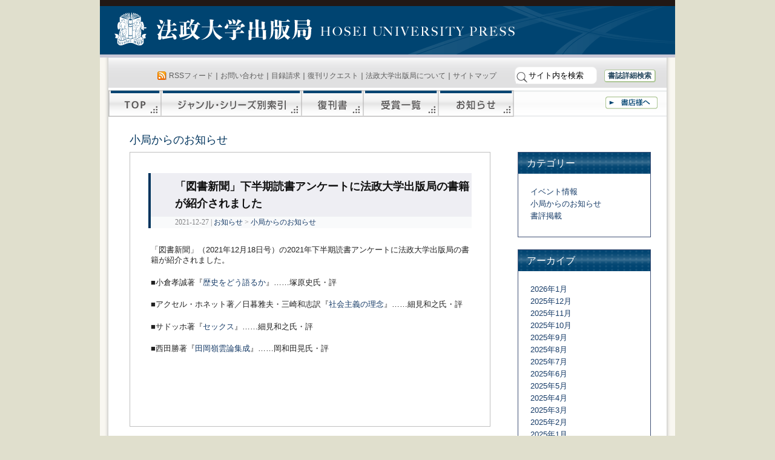

--- FILE ---
content_type: text/html; charset=UTF-8
request_url: https://h-up.com/news/202112271800.html
body_size: 28139
content:
<!DOCTYPE html PUBLIC "-//W3C//DTD XHTML 1.0 Transitional//EN" "http://www.w3.org/TR/xhtml1/DTD/xhtml1-transitional.dtd">
<html xmlns="http://www.w3.org/1999/xhtml" lang="ja"
	prefix="og: https://ogp.me/ns#" >
<head profile="http://gmpg.org/xfn/11">
<meta http-equiv="Content-Type" content="text/html; charset=UTF-8" />
<title>「図書新聞」下半期読書アンケートに法政大学出版局の書籍が紹介されました | 法政大学出版局</title>
<link rel="stylesheet" href="/wp/wp-content/themes/h-up/style.css" type="text/css" media="screen" />
<link rel="stylesheet" href="/wp/wp-content/themes/h-up/print.css" type="text/css" media="print" />
<!-- All In One SEO Pack 3.6.2[321,380] -->
<script type="application/ld+json" class="aioseop-schema">{"@context":"https://schema.org","@graph":[{"@type":"Organization","@id":"https://www.h-up.com/#organization","url":"https://www.h-up.com/","name":"法政大学出版局","sameAs":[]},{"@type":"WebSite","@id":"https://www.h-up.com/#website","url":"https://www.h-up.com/","name":"法政大学出版局","publisher":{"@id":"https://www.h-up.com/#organization"},"potentialAction":{"@type":"SearchAction","target":"https://www.h-up.com/?s={search_term_string}","query-input":"required name=search_term_string"}},{"@type":"WebPage","@id":"https://www.h-up.com/news/202112271800.html#webpage","url":"https://www.h-up.com/news/202112271800.html","inLanguage":"ja","name":"「図書新聞」下半期読書アンケートに法政大学出版局の書籍が紹介されました","isPartOf":{"@id":"https://www.h-up.com/#website"},"breadcrumb":{"@id":"https://www.h-up.com/news/202112271800.html#breadcrumblist"},"datePublished":"2021-12-27T09:17:33+00:00","dateModified":"2021-12-27T09:17:33+00:00"},{"@type":"Article","@id":"https://www.h-up.com/news/202112271800.html#article","isPartOf":{"@id":"https://www.h-up.com/news/202112271800.html#webpage"},"author":{"@id":"https://www.h-up.com/author/hosei#author"},"headline":"「図書新聞」下半期読書アンケートに法政大学出版局の書籍が紹介されました","datePublished":"2021-12-27T09:17:33+00:00","dateModified":"2021-12-27T09:17:33+00:00","commentCount":0,"mainEntityOfPage":{"@id":"https://www.h-up.com/news/202112271800.html#webpage"},"publisher":{"@id":"https://www.h-up.com/#organization"},"articleSection":"お知らせ, 小局からのお知らせ, 書評掲載"},{"@type":"Person","@id":"https://www.h-up.com/author/hosei#author","name":"hosei","sameAs":[],"image":{"@type":"ImageObject","@id":"https://www.h-up.com/#personlogo","url":"https://secure.gravatar.com/avatar/929feff3f1d5356f86d8275f6d5e11bc?s=96&d=mm&r=g","width":96,"height":96,"caption":"hosei"}},{"@type":"BreadcrumbList","@id":"https://www.h-up.com/news/202112271800.html#breadcrumblist","itemListElement":[{"@type":"ListItem","position":1,"item":{"@type":"WebPage","@id":"https://www.h-up.com/","url":"https://www.h-up.com/","name":"法政大学出版局"}},{"@type":"ListItem","position":2,"item":{"@type":"WebPage","@id":"https://www.h-up.com/news/202112271800.html","url":"https://www.h-up.com/news/202112271800.html","name":"「図書新聞」下半期読書アンケートに法政大学出版局の書籍が紹介されました"}}]}]}</script>
<link rel="canonical" href="/news/202112271800.html" />
<meta property="og:type" content="article" />
<meta property="og:title" content="「図書新聞」下半期読書アンケートに法政大学出版局の書籍が紹介されました | 法政大学出版局" />
<meta property="og:description" content="「図書新聞」（2021年12月18日号）の2021年下半期読書アンケートに法政大学出版局の書籍が紹介されました。 ■小倉孝誠著『歴史をどう語るか』……塚原史氏・評 ■アクセル・ホネット著／日暮雅夫・三崎和志訳『社会主義の理念』……細見和之氏・評 ■サドッホ著『セックス』……細見和之氏・評 ■西田勝著『田岡嶺雲論集成』……岡和田晃氏・評" />
<meta property="og:url" content="https://www.h-up.com/news/202112271800.html" />
<meta property="og:site_name" content="法政大学出版局" />
<meta property="og:image" content="https://www.h-up.com/wp/wp-content/plugins/all-in-one-seo-pack/images/default-user-image.png" />
<meta property="article:published_time" content="2021-12-27T09:17:33Z" />
<meta property="article:modified_time" content="2021-12-27T09:17:33Z" />
<meta property="og:image:secure_url" content="https://www.h-up.com/wp/wp-content/plugins/all-in-one-seo-pack/images/default-user-image.png" />
<meta name="twitter:card" content="summary_large_image" />
<meta name="twitter:site" content="@hosei_up" />
<meta name="twitter:domain" content="hosei_up" />
<meta name="twitter:title" content="「図書新聞」下半期読書アンケートに法政大学出版局の書籍が紹介されました | 法政大学出版局" />
<meta name="twitter:description" content="「図書新聞」（2021年12月18日号）の2021年下半期読書アンケートに法政大学出版局の書籍が紹介されました。 ■小倉孝誠著『歴史をどう語るか』……塚原史氏・評 ■アクセル・ホネット著／日暮雅夫・三崎和志訳『社会主義の理念』……細見和之氏・評 ■サドッホ著『セックス』……細見和之氏・評 ■西田勝著『田岡嶺雲論集成』……岡和田晃氏・評" />
<meta name="twitter:image" content="https://www.h-up.com/wp/wp-content/plugins/all-in-one-seo-pack/images/default-user-image.png" />
<!-- All In One SEO Pack -->
<link rel='dns-prefetch' href='//www.h-up.com' />
<link rel='dns-prefetch' href='//s.w.org' />
<link rel="alternate" type="application/rss+xml" title="法政大学出版局 &raquo; フィード" href="/feed" />
<link rel="alternate" type="application/rss+xml" title="法政大学出版局 &raquo; コメントフィード" href="/comments/feed" />
 <script type="text/javascript">
 window._wpemojiSettings = {"baseUrl":"https:\/\/s.w.org\/images\/core\/emoji\/11.2.0\/72x72\/","ext":".png","svgUrl":"https:\/\/s.w.org\/images\/core\/emoji\/11.2.0\/svg\/","svgExt":".svg","source":{"concatemoji":"https:\/\/www.h-up.com\/wp\/wp-includes\/js\/wp-emoji-release.min.js?ver=5.1.16"}};
 !function(e,a,t){var n,r,o,i=a.createElement("canvas"),p=i.getContext&&i.getContext("2d");function s(e,t){var a=String.fromCharCode;p.clearRect(0,0,i.width,i.height),p.fillText(a.apply(this,e),0,0);e=i.toDataURL();return p.clearRect(0,0,i.width,i.height),p.fillText(a.apply(this,t),0,0),e===i.toDataURL()}function c(e){var t=a.createElement("script");t.src=e,t.defer=t.type="text/javascript",a.getElementsByTagName("head")[0].appendChild(t)}for(o=Array("flag","emoji"),t.supports={everything:!0,everythingExceptFlag:!0},r=0;r<o.length;r++)t.supports[o[r]]=function(e){if(!p||!p.fillText)return!1;switch(p.textBaseline="top",p.font="600 32px Arial",e){case"flag":return s([55356,56826,55356,56819],[55356,56826,8203,55356,56819])?!1:!s([55356,57332,56128,56423,56128,56418,56128,56421,56128,56430,56128,56423,56128,56447],[55356,57332,8203,56128,56423,8203,56128,56418,8203,56128,56421,8203,56128,56430,8203,56128,56423,8203,56128,56447]);case"emoji":return!s([55358,56760,9792,65039],[55358,56760,8203,9792,65039])}return!1}(o[r]),t.supports.everything=t.supports.everything&&t.supports[o[r]],"flag"!==o[r]&&(t.supports.everythingExceptFlag=t.supports.everythingExceptFlag&&t.supports[o[r]]);t.supports.everythingExceptFlag=t.supports.everythingExceptFlag&&!t.supports.flag,t.DOMReady=!1,t.readyCallback=function(){t.DOMReady=!0},t.supports.everything||(n=function(){t.readyCallback()},a.addEventListener?(a.addEventListener("DOMContentLoaded",n,!1),e.addEventListener("load",n,!1)):(e.attachEvent("onload",n),a.attachEvent("onreadystatechange",function(){"complete"===a.readyState&&t.readyCallback()})),(n=t.source||{}).concatemoji?c(n.concatemoji):n.wpemoji&&n.twemoji&&(c(n.twemoji),c(n.wpemoji)))}(window,document,window._wpemojiSettings);
 </script>
 <style type="text/css">
img.wp-smiley,
img.emoji {
	display: inline !important;
	border: none !important;
	box-shadow: none !important;
	height: 1em !important;
	width: 1em !important;
	margin: 0 .07em !important;
	vertical-align: -0.1em !important;
	background: none !important;
	padding: 0 !important;
}
</style>
	<link rel='stylesheet' id='asi-css-css' href='/wp/wp-content/plugins/audio-story-images/css/asi.css?ver=5.1.16' type='text/css' media='all' />
<link rel='stylesheet' id='asi-icons-css' href='/wp/wp-content/plugins/audio-story-images/css/icons.css?ver=5.1.16' type='text/css' media='all' />
<link rel='stylesheet' id='wp-block-library-css' href='/wp/wp-includes/css/dist/block-library/style.min.css?ver=5.1.16' type='text/css' media='all' />
<link rel='stylesheet' id='wp-pagenavi-css' href='/wp/wp-content/plugins/wp-pagenavi/pagenavi-css.css?ver=2.70' type='text/css' media='all' />
<link rel='stylesheet' id='tablepress-default-css' href='/wp/wp-content/tablepress-combined.min.css?ver=6' type='text/css' media='all' />
<script type='text/javascript' src='/wp/wp-includes/js/jquery/jquery.js?ver=1.12.4'></script>
<script type='text/javascript' src='/wp/wp-includes/js/jquery/jquery-migrate.min.js?ver=1.4.1'></script>
<script type='text/javascript' src='/wp/wp-content/plugins/audio-story-images/js/imagesLoaded.js?ver=0.0.1'></script>
<script type='text/javascript' src='/wp/wp-content/plugins/audio-story-images/js/asi-core.js?ver=0.0.1'></script>
<script type='text/javascript' src='/wp/wp-content/plugins/audio-story-images/js/asi-run.js?ver=0.0.1'></script>
<link rel="EditURI" type="application/rsd+xml" title="RSD" href="/wp/xmlrpc.php?rsd" />
<link rel="wlwmanifest" type="application/wlwmanifest+xml" href="/wp/wp-includes/wlwmanifest.xml" /> 
<link rel='prev' title='年末年始休業のお知らせ' href='/news/202112270800.html' />
<link rel='next' title='「週刊読書人」アンケート特集「二〇二一年の収穫！！」に法政大学出版局の書籍が紹介されました' href='/news/202112271900.html' />
<meta name="generator" content="WordPress 5.1.16" />
<link rel='shortlink' href='/?p=500010259' />
<link rel="alternate" type="application/json+oembed" href="/wp-json/oembed/1.0/embed?url=https%3A%2F%2Fwww.h-up.com%2Fnews%2F202112271800.html" />
<link rel="alternate" type="text/xml+oembed" href="/wp-json/oembed/1.0/embed?url=https%3A%2F%2Fwww.h-up.com%2Fnews%2F202112271800.html&#038;format=xml" />
</head>
<body class="post-template-default single single-post postid-500010259 single-format-standard" >
	<div id="container">
	<div id="header">
	<a href="/">法政大学出版局</a>
	</div><!-- /header -->
	<div id="content-box">
 <div id="content">
 <div id="menu" class="clearfix">
 <div id="utility">
 <div><span class="feed"><a href="/feed" rel="nofollow">RSSフィード</a></span>｜<a href="/e/index.php?action_otoiawase=true" rel="nofollow">お問い合わせ</a>｜<a href="/e/index.php?action_mokuroku=true" rel="nofollow">目録請求</a>｜<a href="/e/index.php?action_fukkan=true" rel="nofollow">復刊リクエスト</a>｜<a href="/about">法政大学出版局について</a>｜<a href="/sitemap">サイトマップ</a>
 <form method="get" action="/">
<input type="image" src="/wp/img/seach_button.png" class="submit" id="submit" value="検索">
	<input type="text" class="inputField" id="searchKeyword" name="s" size="10" onfocus="if (this.value == 'サイト内を検索') this.value = '';" onblur="if (this.value == '') this.value = 'サイト内を検索';" value="サイト内を検索" />
<!--<input type="checkbox" value="1" name="cat" id="check" />:書籍検索-->&#160;&#160;&#160;<a href="/syuppanbutsu/shousaikensaku" rel="nofollow" id="header_shousaikensaku">書誌詳細検索</a>	</form></div>
 </div><!-- /utility -->
 <div id="main-menu">
 <a id="sitetop" href="/">TOP</a><a id="series" href="/syuppanbutsu/series">ジャンル・シリーズ別索引</a><a id="fukkan" href="/syuppanbutsu/fukkan">復刊書</a><a id="jyusyou" href="/syuppanbutsu/jyusyou">受賞一覧</a><a id="news" href="/news">お知らせ</a><a id="syoten" href="/syoten">書店様へ</a>
 </div><!-- /main-manu -->
 </div><!-- /menu -->
<!-- header.php の終わり -->
	<div id="content-inner">
<div class="whats_category">
小局からのお知らせ</div>
	<div id="single-content-box">
	
 <div class="post-500010259 post type-post status-publish format-standard hentry category-news category-oshirase category-review" id="post-500010259">
 <div class="title-box">
 <h2>「図書新聞」下半期読書アンケートに法政大学出版局の書籍が紹介されました</h2>
 <div class="postmeta">
 2021-12-27 | 
<a href='/news'>お知らせ</a> &gt; <a href='/news/oshirase'>小局からのお知らせ</a>
<!-- | -->
 </div><!-- /postmeta -->
 </div><!-- /title-box -->
 <div class="entry">
 <!DOCTYPE html PUBLIC "-//W3C//DTD HTML 4.0 Transitional//EN" "http://www.w3.org/TR/REC-html40/loose.dtd">
<html><body><p>&#12300;&#22259;&#26360;&#26032;&#32862;&#12301;&#65288;2021&#24180;12&#26376;18&#26085;&#21495;&#65289;&#12398;2021&#24180;&#19979;&#21322;&#26399;&#35501;&#26360;&#12450;&#12531;&#12465;&#12540;&#12488;&#12395;&#27861;&#25919;&#22823;&#23398;&#20986;&#29256;&#23616;&#12398;&#26360;&#31821;&#12364;&#32057;&#20171;&#12373;&#12428;&#12414;&#12375;&#12383;&#12290;<span id="more-500010259"></span></p>
<p>&#9632;&#23567;&#20489;&#23389;&#35488;&#33879;&#12302;<a href="/books/isbn978-4-588-63044-6.html" title="&#29983;&#27542;&#21307;&#30274;&#12539;&#29983;&#21629;&#12539;&#12475;&#12463;&#12471;&#12517;&#12450;&#12522;&#12486;&#12451;">&#27508;&#21490;&#12434;&#12393;&#12358;&#35486;&#12427;&#12363;</a>&#12303;&hellip;&hellip;&#22618;&#21407;&#21490;&#27663;&#12539;&#35413;</p>
<p>&#9632;&#12450;&#12463;&#12475;&#12523;&#12539;&#12507;&#12493;&#12483;&#12488;&#33879;&#65295;&#26085;&#26286;&#38597;&#22827;&#12539;&#19977;&#23822;&#21644;&#24535;&#35379;&#12302;<a href="/books/isbn978-4-588-01132-0.html">&#31038;&#20250;&#20027;&#32681;&#12398;&#29702;&#24565;</a>&#12303;&hellip;&hellip;&#32048;&#35211;&#21644;&#20043;&#27663;&#12539;&#35413;</p>
<p>&#9632;&#12469;&#12489;&#12483;&#12507;&#33879;&#12302;<a href="/books/isbn978-4-588-13032-8.html">&#12475;&#12483;&#12463;&#12473;</a>&#12303;&hellip;&hellip;&#32048;&#35211;&#21644;&#20043;&#27663;&#12539;&#35413;</p>
<p>&#9632;&#35199;&#30000;&#21213;&#33879;&#12302;<a href="/books/isbn978-4-588-46016-6.html">&#30000;&#23713;&#23994;&#38642;&#35542;&#38598;&#25104;</a>&#12303;&hellip;&hellip;&#23713;&#21644;&#30000;&#26179;&#27663;&#12539;&#35413;</p></body></html>
 
 </div><!-- /entry -->
 </div><!-- /post -->
 
	
<!-- You can start editing here. -->
 <!-- If comments are closed. -->
 <p class="nocomments"></p>
	
	
	</div><!-- /content-inner -->
 </div><!-- /content -->
<div id="sidebar" role="complementary">
	<div class="sidebar-box">
	<h3>カテゴリー</h3>
 <ul>
 <li class="cat-item cat-item-8"><a href="/category/news/events" >イベント情報</a>
</li>
	<li class="cat-item cat-item-7"><a href="/category/news/oshirase" >小局からのお知らせ</a>
</li>
	<li class="cat-item cat-item-37"><a href="/category/news/review" >書評掲載</a>
</li>
 
 </ul>
	</div><!-- /sidebar-box -->
	<div class="sidebar-box">
	<h3>アーカイブ</h3>
 <ul>
 <li><a href='/2026/01?cat=4,7,8,37'>2026年1月</a></li>
	<li><a href='/2025/12?cat=4,7,8,37'>2025年12月</a></li>
	<li><a href='/2025/11?cat=4,7,8,37'>2025年11月</a></li>
	<li><a href='/2025/10?cat=4,7,8,37'>2025年10月</a></li>
	<li><a href='/2025/09?cat=4,7,8,37'>2025年9月</a></li>
	<li><a href='/2025/08?cat=4,7,8,37'>2025年8月</a></li>
	<li><a href='/2025/07?cat=4,7,8,37'>2025年7月</a></li>
	<li><a href='/2025/06?cat=4,7,8,37'>2025年6月</a></li>
	<li><a href='/2025/05?cat=4,7,8,37'>2025年5月</a></li>
	<li><a href='/2025/04?cat=4,7,8,37'>2025年4月</a></li>
	<li><a href='/2025/03?cat=4,7,8,37'>2025年3月</a></li>
	<li><a href='/2025/02?cat=4,7,8,37'>2025年2月</a></li>
	<li><a href='/2025/01?cat=4,7,8,37'>2025年1月</a></li>
	<li><a href='/2024/12?cat=4,7,8,37'>2024年12月</a></li>
	<li><a href='/2024/11?cat=4,7,8,37'>2024年11月</a></li>
	<li><a href='/2024/10?cat=4,7,8,37'>2024年10月</a></li>
	<li><a href='/2024/09?cat=4,7,8,37'>2024年9月</a></li>
	<li><a href='/2024/08?cat=4,7,8,37'>2024年8月</a></li>
	<li><a href='/2024/07?cat=4,7,8,37'>2024年7月</a></li>
	<li><a href='/2024/06?cat=4,7,8,37'>2024年6月</a></li>
	<li><a href='/2024/05?cat=4,7,8,37'>2024年5月</a></li>
	<li><a href='/2024/04?cat=4,7,8,37'>2024年4月</a></li>
	<li><a href='/2024/03?cat=4,7,8,37'>2024年3月</a></li>
	<li><a href='/2024/02?cat=4,7,8,37'>2024年2月</a></li>
	<li><a href='/2024/01?cat=4,7,8,37'>2024年1月</a></li>
	<li><a href='/2023/12?cat=4,7,8,37'>2023年12月</a></li>
	<li><a href='/2023/11?cat=4,7,8,37'>2023年11月</a></li>
	<li><a href='/2023/10?cat=4,7,8,37'>2023年10月</a></li>
	<li><a href='/2023/09?cat=4,7,8,37'>2023年9月</a></li>
	<li><a href='/2023/08?cat=4,7,8,37'>2023年8月</a></li>
	<li><a href='/2023/07?cat=4,7,8,37'>2023年7月</a></li>
	<li><a href='/2023/06?cat=4,7,8,37'>2023年6月</a></li>
	<li><a href='/2023/05?cat=4,7,8,37'>2023年5月</a></li>
	<li><a href='/2023/04?cat=4,7,8,37'>2023年4月</a></li>
	<li><a href='/2023/03?cat=4,7,8,37'>2023年3月</a></li>
	<li><a href='/2023/02?cat=4,7,8,37'>2023年2月</a></li>
	<li><a href='/2023/01?cat=4,7,8,37'>2023年1月</a></li>
	<li><a href='/2022/12?cat=4,7,8,37'>2022年12月</a></li>
	<li><a href='/2022/11?cat=4,7,8,37'>2022年11月</a></li>
	<li><a href='/2022/10?cat=4,7,8,37'>2022年10月</a></li>
	<li><a href='/2022/09?cat=4,7,8,37'>2022年9月</a></li>
	<li><a href='/2022/08?cat=4,7,8,37'>2022年8月</a></li>
	<li><a href='/2022/07?cat=4,7,8,37'>2022年7月</a></li>
	<li><a href='/2022/06?cat=4,7,8,37'>2022年6月</a></li>
	<li><a href='/2022/05?cat=4,7,8,37'>2022年5月</a></li>
	<li><a href='/2022/04?cat=4,7,8,37'>2022年4月</a></li>
	<li><a href='/2022/03?cat=4,7,8,37'>2022年3月</a></li>
	<li><a href='/2022/02?cat=4,7,8,37'>2022年2月</a></li>
	<li><a href='/2022/01?cat=4,7,8,37'>2022年1月</a></li>
	<li><a href='/2021/12?cat=4,7,8,37'>2021年12月</a></li>
	<li><a href='/2021/11?cat=4,7,8,37'>2021年11月</a></li>
	<li><a href='/2021/10?cat=4,7,8,37'>2021年10月</a></li>
	<li><a href='/2021/09?cat=4,7,8,37'>2021年9月</a></li>
	<li><a href='/2021/08?cat=4,7,8,37'>2021年8月</a></li>
	<li><a href='/2021/07?cat=4,7,8,37'>2021年7月</a></li>
	<li><a href='/2021/06?cat=4,7,8,37'>2021年6月</a></li>
	<li><a href='/2021/05?cat=4,7,8,37'>2021年5月</a></li>
	<li><a href='/2021/04?cat=4,7,8,37'>2021年4月</a></li>
	<li><a href='/2021/03?cat=4,7,8,37'>2021年3月</a></li>
	<li><a href='/2021/02?cat=4,7,8,37'>2021年2月</a></li>
	<li><a href='/2021/01?cat=4,7,8,37'>2021年1月</a></li>
	<li><a href='/2020/12?cat=4,7,8,37'>2020年12月</a></li>
	<li><a href='/2020/11?cat=4,7,8,37'>2020年11月</a></li>
	<li><a href='/2020/10?cat=4,7,8,37'>2020年10月</a></li>
	<li><a href='/2020/09?cat=4,7,8,37'>2020年9月</a></li>
	<li><a href='/2020/08?cat=4,7,8,37'>2020年8月</a></li>
	<li><a href='/2020/07?cat=4,7,8,37'>2020年7月</a></li>
	<li><a href='/2020/06?cat=4,7,8,37'>2020年6月</a></li>
	<li><a href='/2020/05?cat=4,7,8,37'>2020年5月</a></li>
	<li><a href='/2020/04?cat=4,7,8,37'>2020年4月</a></li>
	<li><a href='/2020/03?cat=4,7,8,37'>2020年3月</a></li>
	<li><a href='/2020/02?cat=4,7,8,37'>2020年2月</a></li>
	<li><a href='/2020/01?cat=4,7,8,37'>2020年1月</a></li>
	<li><a href='/2019/12?cat=4,7,8,37'>2019年12月</a></li>
	<li><a href='/2019/11?cat=4,7,8,37'>2019年11月</a></li>
	<li><a href='/2019/10?cat=4,7,8,37'>2019年10月</a></li>
	<li><a href='/2019/09?cat=4,7,8,37'>2019年9月</a></li>
	<li><a href='/2019/08?cat=4,7,8,37'>2019年8月</a></li>
	<li><a href='/2019/07?cat=4,7,8,37'>2019年7月</a></li>
	<li><a href='/2019/06?cat=4,7,8,37'>2019年6月</a></li>
	<li><a href='/2019/05?cat=4,7,8,37'>2019年5月</a></li>
	<li><a href='/2019/04?cat=4,7,8,37'>2019年4月</a></li>
	<li><a href='/2019/03?cat=4,7,8,37'>2019年3月</a></li>
	<li><a href='/2019/02?cat=4,7,8,37'>2019年2月</a></li>
	<li><a href='/2019/01?cat=4,7,8,37'>2019年1月</a></li>
	<li><a href='/2018/12?cat=4,7,8,37'>2018年12月</a></li>
	<li><a href='/2018/11?cat=4,7,8,37'>2018年11月</a></li>
	<li><a href='/2018/10?cat=4,7,8,37'>2018年10月</a></li>
	<li><a href='/2018/09?cat=4,7,8,37'>2018年9月</a></li>
	<li><a href='/2018/08?cat=4,7,8,37'>2018年8月</a></li>
	<li><a href='/2018/07?cat=4,7,8,37'>2018年7月</a></li>
	<li><a href='/2018/06?cat=4,7,8,37'>2018年6月</a></li>
	<li><a href='/2018/05?cat=4,7,8,37'>2018年5月</a></li>
	<li><a href='/2018/04?cat=4,7,8,37'>2018年4月</a></li>
	<li><a href='/2018/03?cat=4,7,8,37'>2018年3月</a></li>
	<li><a href='/2018/02?cat=4,7,8,37'>2018年2月</a></li>
	<li><a href='/2018/01?cat=4,7,8,37'>2018年1月</a></li>
	<li><a href='/2017/12?cat=4,7,8,37'>2017年12月</a></li>
	<li><a href='/2017/11?cat=4,7,8,37'>2017年11月</a></li>
	<li><a href='/2017/10?cat=4,7,8,37'>2017年10月</a></li>
	<li><a href='/2017/09?cat=4,7,8,37'>2017年9月</a></li>
	<li><a href='/2017/08?cat=4,7,8,37'>2017年8月</a></li>
	<li><a href='/2017/07?cat=4,7,8,37'>2017年7月</a></li>
	<li><a href='/2017/06?cat=4,7,8,37'>2017年6月</a></li>
	<li><a href='/2017/05?cat=4,7,8,37'>2017年5月</a></li>
	<li><a href='/2017/04?cat=4,7,8,37'>2017年4月</a></li>
	<li><a href='/2017/03?cat=4,7,8,37'>2017年3月</a></li>
	<li><a href='/2017/02?cat=4,7,8,37'>2017年2月</a></li>
	<li><a href='/2017/01?cat=4,7,8,37'>2017年1月</a></li>
	<li><a href='/2016/12?cat=4,7,8,37'>2016年12月</a></li>
	<li><a href='/2016/11?cat=4,7,8,37'>2016年11月</a></li>
	<li><a href='/2016/10?cat=4,7,8,37'>2016年10月</a></li>
	<li><a href='/2016/09?cat=4,7,8,37'>2016年9月</a></li>
	<li><a href='/2016/08?cat=4,7,8,37'>2016年8月</a></li>
	<li><a href='/2016/07?cat=4,7,8,37'>2016年7月</a></li>
	<li><a href='/2016/06?cat=4,7,8,37'>2016年6月</a></li>
	<li><a href='/2016/05?cat=4,7,8,37'>2016年5月</a></li>
	<li><a href='/2016/04?cat=4,7,8,37'>2016年4月</a></li>
	<li><a href='/2016/03?cat=4,7,8,37'>2016年3月</a></li>
	<li><a href='/2016/02?cat=4,7,8,37'>2016年2月</a></li>
	<li><a href='/2016/01?cat=4,7,8,37'>2016年1月</a></li>
	<li><a href='/2015/12?cat=4,7,8,37'>2015年12月</a></li>
	<li><a href='/2015/11?cat=4,7,8,37'>2015年11月</a></li>
	<li><a href='/2015/10?cat=4,7,8,37'>2015年10月</a></li>
	<li><a href='/2015/09?cat=4,7,8,37'>2015年9月</a></li>
	<li><a href='/2015/08?cat=4,7,8,37'>2015年8月</a></li>
	<li><a href='/2015/07?cat=4,7,8,37'>2015年7月</a></li>
	<li><a href='/2015/06?cat=4,7,8,37'>2015年6月</a></li>
	<li><a href='/2015/05?cat=4,7,8,37'>2015年5月</a></li>
	<li><a href='/2015/04?cat=4,7,8,37'>2015年4月</a></li>
	<li><a href='/2015/03?cat=4,7,8,37'>2015年3月</a></li>
	<li><a href='/2015/02?cat=4,7,8,37'>2015年2月</a></li>
	<li><a href='/2015/01?cat=4,7,8,37'>2015年1月</a></li>
	<li><a href='/2014/12?cat=4,7,8,37'>2014年12月</a></li>
	<li><a href='/2014/11?cat=4,7,8,37'>2014年11月</a></li>
	<li><a href='/2014/10?cat=4,7,8,37'>2014年10月</a></li>
	<li><a href='/2014/09?cat=4,7,8,37'>2014年9月</a></li>
	<li><a href='/2014/08?cat=4,7,8,37'>2014年8月</a></li>
	<li><a href='/2014/07?cat=4,7,8,37'>2014年7月</a></li>
	<li><a href='/2014/06?cat=4,7,8,37'>2014年6月</a></li>
	<li><a href='/2014/05?cat=4,7,8,37'>2014年5月</a></li>
	<li><a href='/2014/04?cat=4,7,8,37'>2014年4月</a></li>
	<li><a href='/2014/03?cat=4,7,8,37'>2014年3月</a></li>
	<li><a href='/2014/02?cat=4,7,8,37'>2014年2月</a></li>
	<li><a href='/2014/01?cat=4,7,8,37'>2014年1月</a></li>
	<li><a href='/2013/12?cat=4,7,8,37'>2013年12月</a></li>
	<li><a href='/2013/11?cat=4,7,8,37'>2013年11月</a></li>
	<li><a href='/2013/10?cat=4,7,8,37'>2013年10月</a></li>
	<li><a href='/2013/09?cat=4,7,8,37'>2013年9月</a></li>
	<li><a href='/2013/08?cat=4,7,8,37'>2013年8月</a></li>
	<li><a href='/2013/07?cat=4,7,8,37'>2013年7月</a></li>
	<li><a href='/2013/06?cat=4,7,8,37'>2013年6月</a></li>
	<li><a href='/2013/05?cat=4,7,8,37'>2013年5月</a></li>
	<li><a href='/2013/04?cat=4,7,8,37'>2013年4月</a></li>
	<li><a href='/2013/03?cat=4,7,8,37'>2013年3月</a></li>
	<li><a href='/2013/02?cat=4,7,8,37'>2013年2月</a></li>
	<li><a href='/2013/01?cat=4,7,8,37'>2013年1月</a></li>
	<li><a href='/2012/12?cat=4,7,8,37'>2012年12月</a></li>
	<li><a href='/2012/11?cat=4,7,8,37'>2012年11月</a></li>
	<li><a href='/2012/10?cat=4,7,8,37'>2012年10月</a></li>
	<li><a href='/2012/09?cat=4,7,8,37'>2012年9月</a></li>
	<li><a href='/2012/08?cat=4,7,8,37'>2012年8月</a></li>
	<li><a href='/2012/07?cat=4,7,8,37'>2012年7月</a></li>
	<li><a href='/2012/06?cat=4,7,8,37'>2012年6月</a></li>
	<li><a href='/2012/05?cat=4,7,8,37'>2012年5月</a></li>
	<li><a href='/2012/04?cat=4,7,8,37'>2012年4月</a></li>
	<li><a href='/2012/03?cat=4,7,8,37'>2012年3月</a></li>
	<li><a href='/2012/02?cat=4,7,8,37'>2012年2月</a></li>
	<li><a href='/2012/01?cat=4,7,8,37'>2012年1月</a></li>
	<li><a href='/2011/12?cat=4,7,8,37'>2011年12月</a></li>
	<li><a href='/2011/11?cat=4,7,8,37'>2011年11月</a></li>
	<li><a href='/2011/10?cat=4,7,8,37'>2011年10月</a></li>
	<li><a href='/2011/09?cat=4,7,8,37'>2011年9月</a></li>
	<li><a href='/2011/08?cat=4,7,8,37'>2011年8月</a></li>
	<li><a href='/2011/07?cat=4,7,8,37'>2011年7月</a></li>
	<li><a href='/2011/06?cat=4,7,8,37'>2011年6月</a></li>
	<li><a href='/2011/05?cat=4,7,8,37'>2011年5月</a></li>
	<li><a href='/2011/04?cat=4,7,8,37'>2011年4月</a></li>
	<li><a href='/2011/03?cat=4,7,8,37'>2011年3月</a></li>
	<li><a href='/2011/02?cat=4,7,8,37'>2011年2月</a></li>
	<li><a href='/2011/01?cat=4,7,8,37'>2011年1月</a></li>
	<li><a href='/2010/12?cat=4,7,8,37'>2010年12月</a></li>
	<li><a href='/2010/11?cat=4,7,8,37'>2010年11月</a></li>
	<li><a href='/2010/09?cat=4,7,8,37'>2010年9月</a></li>
	<li><a href='/2010/08?cat=4,7,8,37'>2010年8月</a></li>
	<li><a href='/2010/07?cat=4,7,8,37'>2010年7月</a></li>
	<li><a href='/2010/05?cat=4,7,8,37'>2010年5月</a></li>
	<li><a href='/2010/03?cat=4,7,8,37'>2010年3月</a></li>
 </ul>
	</div><!-- /sidebar-box -->
</div>
 
<br style="clear:both;" />
<div class="gotop"><a href="#header">ページTOPへ</a></div>
	</div><!-- /content-box -->
<!-- 以降 footer.php -->
<div id="footer">
	<div id="footer">
 <div id="footer-menu">
｜<a href="/syuppanbutsu/order">本の購入について</a>｜<a href="/privacypolicy">プライバシーポリシー（個人情報保護方針）</a>｜<a href="/tokushouhou">特定商取引法に基づく表示</a>｜<a href="/tensaikyoka">転載許可申請について</a>
 </div><!-- /footer-menu -->
 <div id="footer-content">
<address>
〒102-0073　東京都千代田区九段北3-2-3　法政大学九段校舎内<br />
TEL 03-5214-5540　FAX 03-5214-5542</address>
このサイトへはどなたでも自由にリンクできます。<br />
掲載されている文章・写真・イラスト等の著作権は、それぞれの著作者にあります。<br />
小局スタッフによるものの著作権は法政大学出版局にあります。
 </div><!-- /footer-content -->
 <div id="footerlogo">
 <a href="/"><img src="/wp/img/fotter_logo2.png" /></a>
 </div><!-- /footerlogo -->
	</div><!-- /footer -->
	</div><!-- /container -->
 <script type='text/javascript' src='/wp/wp-includes/js/comment-reply.min.js?ver=5.1.16'></script>
<script type='text/javascript' src='/wp/wp-includes/js/wp-embed.min.js?ver=5.1.16'></script>
<script>
 (function(i,s,o,g,r,a,m){i['GoogleAnalyticsObject']=r;i[r]=i[r]||function(){
 (i[r].q=i[r].q||[]).push(arguments)},i[r].l=1*new Date();a=s.createElement(o),
 m=s.getElementsByTagName(o)[0];a.async=1;a.src=g;m.parentNode.insertBefore(a,m)
 })(window,document,'script','//www.google-analytics.com/analytics.js','ga');
 ga('create', 'UA-65361939-1', 'auto');
 ga('send', 'pageview');
</script>
</body>
</html>